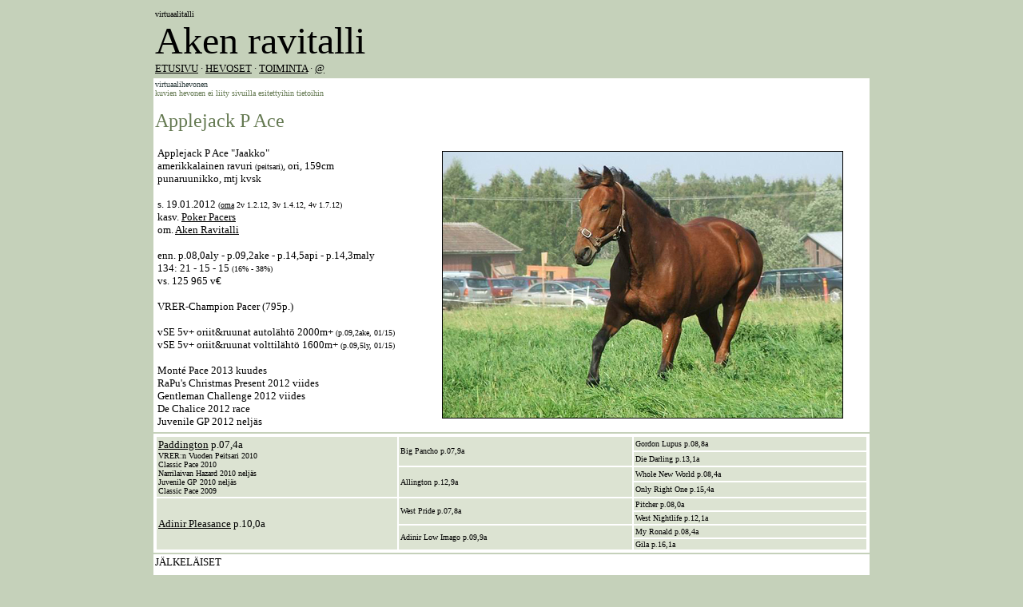

--- FILE ---
content_type: text/html
request_url: http://www.jattitassu.net/ravitalli/applejack.htm
body_size: 30940
content:
<html>

<head>
<meta http-equiv="Content-Type"
content="text/html; charset=iso-8859-1">
<meta name="GENERATOR" content="Microsoft FrontPage Express 2.0">
<title>Aken ravitalli</title>
</head>

<body bgcolor="#C5D1BA" text="#000000" link="#000000"
vlink="#000000" alink="#000000">
<div align="center"><center>

<table border="0" cellpadding="2" width="900">
    <tr>
        <td colspan="2"><font size="1" face="Verdana">virtuaalitalli<br>
        </font><font size="7" face="Candara">Aken ravitalli<br>
        </font><a
        href="http://www.jattitassu.net/ravitalli/index.htm"><font
        size="2" face="Verdana">ETUSIVU</font></a><font size="2"
        face="Verdana"> · </font><a
        href="http://www.jattitassu.net/ravitalli/hevoset.htm"><font
        size="2" face="Verdana">HEVOSET</font></a><font size="2"
        face="Verdana"> · </font><a
        href="http://www.jattitassu.net/ravitalli/toiminta.htm"><font
        size="2" face="Verdana">TOIMINTA</font></a><font size="2"
        face="Verdana"> · </font><a
        href="mailto:varjotassu@gmail.com"><font size="2"
        face="Verdana">@</font></a></td>
    </tr>
    <tr>
        <td colspan="2" bgcolor="#FFFFFF"><font color="#2F3E3E"
        size="1" face="Verdana">virtuaalihevonen</font><font
        color="#647951" size="1" face="Verdana"><br>
        kuvien hevonen ei liity sivuilla esitettyihin tietoihin</font><p><font
        color="#647951" size="5" face="Candara">Applejack P Ace</font></p>
        <div align="center"><center><table border="0"
        width="100%">
            <tr>
                <td valign="top"><font size="2" face="Verdana">Applejack
                P Ace &quot;Jaakko&quot;<br>
                amerikkalainen ravuri</font><font size="1"
                face="Verdana"> (peitsari)</font><font size="2"
                face="Verdana">, ori, 159cm<br>
                punaruunikko, mtj kvsk</font><p><font size="2"
                face="Verdana">s. 19.01.2012 </font><font
                size="1" face="Verdana">(</font><a
                href="../hevoset/ika.htm"><font size="1"
                face="Verdana">oma</font></a><font size="1"
                face="Verdana"> 2v 1.2.12, 3v 1.4.12, 4v 1.7.12)</font><font
                size="2" face="Verdana"><br>
                kasv. </font><a
                href="http://www.eastwaystud.webs.com/pp/index.htm"><font
                size="2" face="Verdana">Poker Pacers</font></a><font
                size="2" face="Verdana"><br>
                om. </font><a
                href="http://www.jattitassu.net/ravitalli/"><font
                size="2" face="Verdana">Aken Ravitalli</font></a></p>
                <p><font size="2" face="Verdana">enn. p.08,0aly -
                p.09,2ake - p.14,5api - p.14,3maly<br>
                134: 21 - 15 - 15</font><font size="1"
                face="Verdana"> (16% - 38%)</font><font size="2"
                face="Verdana"><br>
                vs. 125 965 v&#128;</font></p>
                <p><font size="2" face="Verdana">VRER-Champion
                Pacer (795p.)</font></p>
                <p><font size="2" face="Verdana">vSE 5v+
                oriit&amp;ruunat autolähtö 2000m+</font><font
                size="1" face="Verdana"> (p.09,2ake, 01/15)<br>
                </font><font size="2" face="Verdana">vSE 5v+
                oriit&amp;ruunat volttilähtö 1600m+</font><font
                size="1" face="Verdana"> (p.09,5ly, 01/15)</font></p>
                <p><font size="2" face="Verdana">Monté Pace 2013
                kuudes<br>
                RaPu's Christmas Present 2012 viides<br>
                Gentleman Challenge 2012 viides<br>
                De Chalice 2012 race<br>
                Juvenile GP 2012 neljäs</font></p>
                </td>
                <td align="center" valign="top"><font size="1"
                face="Verdana"><img src="Applejack2.jpg"
                border="1" hspace="5" vspace="5"></font></td>
            </tr>
        </table>
        </center></div></td>
    </tr>
    <tr>
        <td colspan="2" bgcolor="#FFFFFF"><div align="center"><center><table
        border="0" cellpadding="2" width="100%">
            <tr>
                <td rowspan="4" width="34%" bgcolor="#DCE3D2"><a
                href="http://www.eastwaystud.webs.com/pp/he/patu.htm"><font
                size="2" face="Verdana">Paddington</font></a><font
                size="2" face="Verdana"> p.07,4a</font><font
                size="1" face="Verdana"><br>
                VRER:n Vuoden Peitsari 2010<br>
                Classic Pace 2010<br>
                Narrilaivan Hazard 2010 neljäs<br>
                Juvenile GP 2010 neljäs<br>
                Classic Pace 2009</font></td>
                <td rowspan="2" width="33%" bgcolor="#DCE3D2"><font
                size="1" face="Verdana">Big Pancho p.07,9a</font></td>
                <td width="33%" bgcolor="#DCE3D2"><font size="1"
                face="Verdana">Gordon Lupus p.08,8a</font></td>
            </tr>
            <tr>
                <td width="33%" bgcolor="#DCE3D2"><font size="1"
                face="Verdana">Die Darling p.13,1a</font></td>
            </tr>
            <tr>
                <td rowspan="2" width="33%" bgcolor="#DCE3D2"><font
                size="1" face="Verdana">Allington p.12,9a</font></td>
                <td width="33%" bgcolor="#DCE3D2"><font size="1"
                face="Verdana">Whole New World p.08,4a</font></td>
            </tr>
            <tr>
                <td width="33%" bgcolor="#DCE3D2"><font size="1"
                face="Verdana">Only Right One p.15,4a</font></td>
            </tr>
            <tr>
                <td rowspan="5" width="34%" bgcolor="#DCE3D2"><a
                href="http://eastwaystud.webs.com/pp/he/alli.htm"><font
                size="2" face="Verdana">Adinir Pleasance</font></a><font
                size="2" face="Verdana"> p.10,0a</font></td>
                <td rowspan="2" width="33%" bgcolor="#DCE3D2"><font
                size="1" face="Verdana">West Pride p.07,8a</font></td>
                <td width="33%" bgcolor="#DCE3D2"><font size="1"
                face="Verdana">Pitcher p.08,0a</font></td>
            </tr>
            <tr>
                <td width="33%" bgcolor="#DCE3D2"><font size="1"
                face="Verdana">West Nightlife p.12,1a</font></td>
            </tr>
            <tr>
                <td rowspan="3" width="33%" bgcolor="#DCE3D2"><font
                size="1" face="Verdana">Adinir Low Imago p.09,9a</font></td>
                <td width="33%" bgcolor="#DCE3D2"><font size="1"
                face="Verdana">My Ronald p.08,4a</font></td>
            </tr>
            <tr>
                <td rowspan="2" width="33%" bgcolor="#DCE3D2"><font
                size="1" face="Verdana">Gila p.16,1a</font></td>
            </tr>
        </table>
        </center></div></td>
    </tr>
    <tr>
        <td colspan="2" bgcolor="#FFFFFF"><p align="left"><font
        size="2" face="Verdana">JÄLKELÄISET</font></p>
        <div align="center"><center><table border="0"
        cellpadding="2" width="100%">
            <tr>
                <td valign="top" bgcolor="#DCE3D2"><font size="1"
                face="Verdana">s.</font></td>
                <td valign="top" bgcolor="#DCE3D2"><font size="1"
                face="Verdana">skp. Nimi</font></td>
                <td valign="top" bgcolor="#DCE3D2"><font size="1"
                face="Verdana">emä</font></td>
                <td valign="top" bgcolor="#DCE3D2"><font size="1"
                face="Verdana">enn., menestys</font></td>
            </tr>
            <tr>
                <td valign="top" bgcolor="#DCE3D2"><font size="1"
                face="Verdana">15.01.2015</font></td>
                <td valign="top" bgcolor="#DCE3D2"><font size="2"
                face="Verdana">t. </font><a
                href="http://www.jattitassu.net/ravitalli/serqet.htm"><font
                size="2" face="Verdana">Serqet Ach</font></a></td>
                <td valign="top" bgcolor="#DCE3D2"><a
                href="http://www.jattitassu.net/ravitalli/isis.htm"><font
                size="2" face="Verdana">Isis Stain</font></a></td>
                <td valign="top" bgcolor="#DCE3D2"><font size="1"
                face="Verdana">p.09,4a</font></td>
            </tr>
            <tr>
                <td valign="top" bgcolor="#DCE3D2"><font size="1"
                face="Verdana">02.04.2014</font></td>
                <td valign="top" bgcolor="#DCE3D2"><font size="2"
                face="Verdana">t. </font><a
                href="http://hessilainen.net/kerynkartano/hecate.html"><font
                size="2" face="Verdana">Hecate Ach</font></a></td>
                <td valign="top" bgcolor="#DCE3D2"><a
                href="http://www.jattitassu.net/ravitalli/hellswing.htm"><font
                size="2" face="Verdana">Hellswing LRH</font></a></td>
                <td valign="top" bgcolor="#DCE3D2"><font size="1"
                face="Verdana">p.11,1aly</font></td>
            </tr>
            <tr>
                <td valign="top" bgcolor="#DCE3D2"><font size="1"
                face="Verdana">15.03.2013</font></td>
                <td valign="top" bgcolor="#DCE3D2"><font size="2"
                face="Verdana">o. </font><a
                href="http://www.jattitassu.net/ravitalli/dalton.htm"><font
                size="2" face="Verdana">Dalton Ach</font></a></td>
                <td valign="top" bgcolor="#DCE3D2"><a
                href="http://www.jattitassu.net/ravitalli/dakota.htm"><font
                size="2" face="Verdana">Dakota Ach</font></a></td>
                <td valign="top" bgcolor="#DCE3D2"><font size="1"
                face="Verdana">p.09,5a<br>
                Silver division 09/15 2.</font></td>
            </tr>
            <tr>
                <td valign="top" bgcolor="#DCE3D2"><font size="1"
                face="Verdana">15.03.2013</font></td>
                <td valign="top" bgcolor="#DCE3D2"><font size="2"
                face="Verdana">t. </font><a
                href="http://www.jattitassu.net/ravitalli/hawley.htm"><font
                size="2" face="Verdana">Hawley Ach</font></a></td>
                <td valign="top" bgcolor="#DCE3D2"><a
                href="http://www.jattitassu.net/ravitalli/havoc.htm"><font
                size="2" face="Verdana">Havoc</font></a></td>
                <td valign="top" bgcolor="#DCE3D2"><font size="1"
                face="Verdana">p.09,1a</font></td>
            </tr>
        </table>
        </center></div></td>
    </tr>
    <tr>
        <td colspan="2" bgcolor="#FFFFFF"><p align="left"><font
        size="2" face="Verdana">KILPAILUKALENTERI</font></p>
        <div align="center"><center><table border="0"
        cellpadding="2" width="100%">
            <tr>
                <td bgcolor="#DCE3D2"><font size="2"
                face="Verdana">RAVIT</font><p><font size="2"
                face="Verdana"><strong>11-vuotiskausi</strong></font><font
                size="1" face="Verdana"><br>
                4: 3 - 0 - 0 (%), enn. p.08,4aly - p.09,2ake, vs.
                14 000 v&#128;<br>
                </font><font size="2" face="Verdana">02.08.2014
                Aken ravitalli; ryhmäajo 2100m; <strong>1/8</strong>;
                p09,2a, 4000v&#128;+loimi<br>
                21.07.2014 Bulevardi; ryhmäajo 1609m; <strong>1/8</strong>;
                p09,0a, 5000v&#128;+loimi<br>
                18.07.2014 Bulevardi; ryhmäajo 1609m; <strong>1/12</strong>;
                p08,4a, 5000v&#128;+loimi<br>
                01.07.2014 Kerystonin Kartano; ryhmäajo 2100m;
                6/8; p13,1a</font></p>
                <p><font size="2" face="Verdana"><strong>10-vuotiskausi</strong></font><font
                size="1" face="Verdana"><br>
                19: 4 - 1 - 3 (%), enn. p.08,5aly - p.11,2ake -
                p.15,2akp - p.14,5api - p.14,3maly, vs. 23 500
                v&#128;<br>
                </font><font size="2" face="Verdana">23.06.2014
                Kerystonin Kartano; ryhmäajo 1609m; 6/10; p09,7a<br>
                22.06.2014 Bulevardi; ryhmäajo 1609m; K<br>
                23.05.2014 Bulevardi; <em>Monté Pace-karsinta</em>,
                <u>monté</u>, ryhmäajo 1609m; 7/7; p18,0ma<br>
                28.04.2014 Kerystonin Kartano; ryhmäajo 1600m;
                12/12; p12,9<br>
                25.04.2014 Bulevardi; rymhäajo 1609m; 7/10;
                p10,1a<br>
                22.04.2014 Kerystonin Kartano; ryhmäajo 3100m; <strong>1/11</strong>;
                p15,0a, 4000v&#128;+loimi<br>
                18.04.2014 Bulevardi; rymhäajo 1609m; 9/10;
                p10,4a<br>
                11.04.2014 Bulevardi; ryhmäajo 1609m; <strong>3/12</strong>;
                p08,5a, 900v&#128;<br>
                08.04.2014 Kerystonin Kartano; ryhmäajo 2600m; <strong>3/9</strong>;
                p15,2a, 1600v&#128;<br>
                02.04.2014 Kerystonin Kartano; ryhmäajo 2100m;
                6/12; p12,7a x, 400v&#128;<br>
                29.03.2014 Aken ravitalli; ryhmäajo 1609m; <strong>3/11</strong>;
                p09,3a x, 600v&#128;<br>
                18.03.2014 Kerystonin Kartano; ryhmäajo 1609m;
                9/9; p11,0a<br>
                09.03.2014 Kerystonin Kartano; ryhmäajo 1609m; <strong>1/9</strong>;
                p10,2a, 5000v&#128;+loimi<br>
                07.03.2014 Bulevardi; <u>monté</u>, ryhmäajo
                1609m; <strong>1/8</strong>; p14,3ma, 3000v&#128;<br>
                02.03.2014 Kerystonin Kartano; ryhmäajo 1609m;
                7/7; p10,1a<br>
                24.02.2014 Kerystonin Kartano; ryhmäajo 3100m; <strong>2/12</strong>;
                p14,5a, 3000v&#128;<br>
                15.02.2014 Aken ravitalli; ryhmäajo 2100m; 7/12;
                p11,2a<br>
                14.02.2014 Kerystonin Kartano; ryhmäajo 2100m;
                HRP<br>
                07.02.2014 Kerystonin Kartano; ryhmäajo 1609m; <strong>1/8</strong>;
                p09,0a, 5000v&#128;+loimi</font></p>
                <p><font size="2" face="Verdana"><strong>9-vuotiskausi</strong></font><font
                size="1" face="Verdana"><br>
                13: 4 - 1 - 1 (%), enn. p.09,0aly - p.12,2ake -
                p.14,8akp - p.16,4mly, vs. 16 495 v&#128;<br>
                </font><font size="2" face="Verdana">31.01.2014
                Kerystonin Kartano; ryhmäajo 1609m; 5/10;
                p09,9a, 500v&#128;<br>
                26.12.2013 Kerystonin Kartano; ryhmäajo 1609m;
                6/8; p11,0a<br>
                21.12.2013 Bulevardi; <u>monté</u>, tasoitusajo
                1609m; 10/12; p16,4m<br>
                18.12.2013 Aken ravitalli; ryhmäajo 2100m; 6/8;
                p12,2a<br>
                16.12.2013 Kerystonin Kartano; ryhmäajo 1609m; <strong>1/7</strong>;
                p09,4a, 5000v&#128;+loimi<br>
                13.12.2013 Bulevardi; ryhmäajo 1609m; <strong>1/12</strong>;
                p09,4a, 3000v&#128;<br>
                30.11.2013 Bulevardi; ryhmäajo 1609m; 11/12;
                p11,5a<br>
                24.11.2013 Aken ravitalli; ryhmäajo 1600m; <strong>1/11</strong>;
                p11,5a x, 1500v&#128;+loimi<br>
                18.11.2013 Kerystonin Kartano; ryhmäajo 2600m; <strong>1/7</strong>;
                p14,8a, 4000v&#128;+loimi<br>
                03.11.2013 Aken ravitalli; ryhmäajo 1600m; <strong>3/8</strong>;
                p13,7a, 375v&#128;<br>
                31.10.2013 Susiraja; ryhmäajo 1609m; 10/10;
                p09,6a<br>
                06.10.2013 De Pacers; ryhmäajo 1609m; 6/12;
                p10,5a, 120v&#128;<br>
                05.10.2013 De Pacers; ryhmäajo 1609m; <strong>2/12</strong>;
                p10,3a, 2000v&#128;</font></p>
                <p><font size="2" face="Verdana"><strong>8-vuotiskausi</strong></font><font
                size="1" face="Verdana"><br>
                7: 1 - 1 - 1 (%), enn. p.09,3aly - p.12,3ake -
                p.15,9akp, vs. 8 800 v&#128;<br>
                </font><font size="2" face="Verdana">01.10.2013
                Kerystonin Kartano; ryhmäajo 2100m; <strong>1/7</strong>;
                p12,3a, 4000v&#128;+loimi<br>
                16.09.2013 Kerystonin Kartano; ryhmäajo 2100m; <strong>2/7</strong>;
                p13,0a, 2400v&#128;<br>
                28.08.2013 Kerystonin Kartano; ryhmäajo 1609m; <strong>3/9</strong>;
                p09,3a, 1600v&#128;<br>
                21.08.2013 Kerystonin Kartano; ryhmäajo 2600m;
                9/12; p15,9a<br>
                13.08.2013 Kerystonin Kartano; ryhmäajo 1609m;
                4/9; p09,9a, 800v&#128;<br>
                06.08.2013 Kerystonin Kartano; ryhmäajo 1609m;
                9/9; p10,5a<br>
                30.07.2013 Kerystonin Kartano; ryhmäajo 2100m;
                7/8; p13,2a x</font></p>
                <p><font size="2" face="Verdana"><strong>7-vuotiskausi</strong></font><font
                size="1" face="Verdana"><br>
                5: 1 - 0 - 0 (%), enn. p.10,1aly - p.10,0ake -
                p.15,6akp - p.15,3mly, vs. 6 500 v&#128;<br>
                - Monté Pace 2013 kuudes<br>
                </font><font size="2" face="Verdana">06.07.2013
                Kerystonin Kartano; ryhmäajo 2600m; 7/7; p15,6a<br>
                17.06.2013 Kerystonin Kartano; ryhmäajo 1609m;
                5/12; p10,1a, 750v&#128;<br>
                17.05.2013 Bulevardi; <em>Monté Pace</em>, <u>monté</u>,
                tasoitusajo 1609m; 6/14; p15,3m, 750v&#128;<br>
                24.04.2013 Aken ravitalli; ryhmäajo 2100m; 9/10;
                p11,8a<br>
                14.04.2013 Kerystonin Kartano; ryhmäajo 2100m; <strong>1/8</strong>;
                p10,0a, 5000v&#128;+loimi</font></p>
                <p><font size="2" face="Verdana"><strong>6-vuotiskausi</strong></font><font
                size="1" face="Verdana"><br>
                6: 0 - 1 - 0 (%), enn. p.08,0aly, vs. 2 120
                v&#128;<br>
                </font><font size="2" face="Verdana">29.03.2013
                De Pacers; ryhmäajo 1609m; 6/11; p08,6a,
                120v&#128;<br>
                20.03.2013 De Pacers; ryhmäajo 1609m; <strong>2/11</strong>;
                p08,0a xx, 2000v&#128;<br>
                14.03.2013 Kerystonin Kartano; ryhmäajo 1609m;
                4/5; p10,2a<br>
                14.03.2013 De Pacers; ryhmäajo 1609m; 11/11;
                p09,9a<br>
                10.03.2013 De Pacers; ryhmäajo 1609m; 9/11;
                p09,7a<br>
                01.02.2013 Aken ravitalli; ryhmäajo 1609m; 9/11;
                p11,0a</font></p>
                <p><font size="2" face="Verdana"><strong>5-vuotiskausi</strong></font><font
                size="1" face="Verdana"><br>
                16: 2 - 2 - 0 (14% - 29%), enn. p.09,5ly -
                p.11,0ake, vs. 11 270 v&#128;<br>
                - RaPu's Christmas Present 2012 viides<br>
                - Gentleman Challenge 2012 viides<br>
                </font><font size="2" face="Verdana">29.12.2012
                Kerystonin Kartano; tasoitusajo 1600m; <strong>2/13</strong>;
                p12,0, 1400v&#128;<br>
                24.12.2012 RaPu; <em>RaPu's Christmas Present
                2012</em>, ryhmäajo 1600m; 5/7; p10,1a<br>
                21.12.2012 Starberry; tasoitusajo 2100m; 9/11;
                p11,3<br>
                30.11.2012 Starberry; <em>Gentleman Challenge</em>,
                ryhmäajo 1600m; 5/9; p10,6a, 1500v&#128;<br>
                26.11.2012 VRER; ryhmäajo 1600m; 7/7; p10,2a<br>
                24.11.2012 Aken ravitalli; ryhmäajo 1600m; 7/11;
                p11,3a<br>
                21.11.2012 VRER; ryhmäajo 1600m; <strong>1/3</strong>;
                p10,1a, 3500v&#128;+loimi<br>
                18.11.2012 VRER; ryhmäajo 2100m; <strong>2/3</strong>;
                p11,0a<br>
                13.11.2012 RaPu; tasoitusajo 1600m; <strong>1/11</strong>;
                p09,5, 4000v&#128;+loimi<br>
                06.11.2012 RaPu; tasoitusajo 2600m; K<br>
                03.11.2012 Aken ravitalli; ryhmäajo 1600m; 4/12;
                p10,2a, 250v&#128;<br>
                24.10.2012 De Pacers; ryhmäajo 1609m; 5/11;
                p10,8a, 250v&#128;<br>
                18.10.2012 De Pacers; ryhmäajo 1609m; 8/11;
                11,5a<br>
                14.10.2012 De Pacers; ryhmäajo 1609m; K<br>
                08.10.2012 De Pacers; ryhmäajo 1609m; 5/11;
                p11,6a, 250v&#128;<br>
                05.10.2012 De Pacers; ryhmäajo 1609m; 6/12;
                p10,8a, 120v&#128;</font></p>
                <p><font size="2" face="Verdana"><strong>4-vuotiskausi</strong></font><font
                size="1" face="Verdana"><br>
                30: 4 - 4 - 5 (13% - 43%), enn. p.09,2aly - p.
                13,3ke, vs. 25 800 v&#128;<br>
                - De Chalice 2012 race<br>
                </font><font size="2" face="Verdana">26.09.2012
                Taikasumun talli; ryhmäajo 1600m; 6/12; p09,2a,
                300v&#128;<br>
                23.09.2012 Taikasumun talli; ryhmäajo 1600m; <strong>1/12</strong>;
                p10,0a, 3000v&#128;<br>
                23.09.2012 De Pacers; <em>De Chalice 2012 race</em>,
                ryhmäajo 1609m; <strong>1/7</strong>; p10,1a,
                6500v&#128;<br>
                20.09.2012 De Pacers; ryhmäajo 1609m; 7/9;
                p10,3a<br>
                20.09.2012 RaPu; ryhmäajo 1600m; <strong>3/10</strong>;
                p10,3a, 1200v&#128;<br>
                15.09.2012 De Pacers; ryhmäajo 1609m; <strong>3/9</strong>;
                p10,4a, 1000v&#128;<br>
                15.09.2012 Poker Racing vOy; ryhmäajo 1609m;
                8/10; p11,4a<br>
                10.09.2012 De Pacers; ryhmäajo 1609m; <strong>3/9</strong>;
                p10,2a, 1000v&#128;<br>
                05.09.2012 De Pacers; ryhmäajo 1609m; 7/9;
                p10,8a<br>
                02.09.2012 Icengard Racing; ryhmäajo 1609m</font><font
                color="#000000" size="2" face="Verdana">; </font><font
                size="2" face="Verdana"><strong>3/7</strong>;
                p12,8a, 300v&#128;<br>
                </font><font color="#000000" size="2"
                face="Verdana">30.08.2012 </font><font size="2"
                face="Verdana">De Pacers</font><font
                color="#000000" size="2" face="Verdana">;
                ryhmäajo 1609m; K<br>
                27.08.2012 </font><font size="2" face="Verdana">De
                Pacers</font><font color="#000000" size="2"
                face="Verdana">; ryhmäajo 1609m; 10/11; p11,9a<br>
                20.08.2012 </font><font size="2" face="Verdana">De
                Pacers</font><font color="#000000" size="2"
                face="Verdana">; ryhmäajo 1609m; 6/11; p10,9a<br>
                13.08.2012 </font><font size="2" face="Verdana">De
                Pacers</font><font color="#000000" size="2"
                face="Verdana">; ryhmäajo 1609m; 8/11; p11,2a<br>
                </font><font size="2" face="Verdana">12.08.2012 </font><font
                color="#000000" size="2" face="Verdana">Lita
                Racehorses</font><font size="2" face="Verdana">;
                ryhmäajo 1600m; 5/8; p11,4a<br>
                09.08.2012 Starberry; ryhmäajo 1600m; 12/12;
                p12,5a<br>
                07.08.2012 Kerystonin Kartano; tasoitusajo 2100m;
                5/11; p13,8, 300v&#128;<br>
                </font><font color="#000000" size="2"
                face="Verdana">05.08.2012 Icengard Racing;
                ryhmäajo 1609m; 4/7; p13,7a, 50v&#128;<br>
                </font><font size="2" face="Verdana">29.07.2012
                Savitaival; tasoitusajo 1609m; <strong>2/13</strong>;
                p11,5, 1500v&#128;<br>
                29.07.2012 Lita Racehorses; ryhmäajo 1600m; <strong>2/12</strong>;
                p13,1a, 1000v&#128;<br>
                20.07.2012 De Pacers; ryhmäajo 1609m; 5/10;
                p11,7a, 150v&#128;<br>
                17.07.2012 Starberry; ryhmäajo 1600m; <strong>1/10</strong>;
                p10,1a ep, 4000v&#128; + loimi<br>
                16.07.2012 De Pacers; ryhmäajo 1609m; <strong>2/9</strong>;
                p12,1a, 1200v&#128;<br>
                15.07.2012 De Pacers; ryhmäajo 1609m; <strong>1/9</strong>;
                p13,1a, 2400v&#128;<br>
                15.07.2012 Lita Racehorses; ryhmäajo 1600m; <strong>3/7</strong>;
                p12,3a, 500v&#128;<br>
                14.07.2012 Kerystonin Kartano; tasoitusajo 2100m;
                <strong>2/12</strong>; p13,3, 1400v&#128;<br>
                12.07.2012 Starberry; ryhmäajo 1600m; HLL<br>
                10.07.2012 De Pacers; ryhmäajo 1609m; 6/10;
                p11,8a<br>
                08.07.2012 Kerystonin Kartano; tasoitusajo 1600m;
                12/12; p14,4<br>
                05.07.2012 De Pacers; ryhmäajo 1609m; 8/12;
                p12,9a</font></p>
                <p><font color="#000000" size="2" face="Verdana"><strong>3-vuotiskausi</strong></font><font
                color="#000000" size="1" face="Verdana"><br>
                </font><font size="1" face="Verdana">21: 1 - 5 -
                3 (5% - 43%), enn. p.11,4aly, vs. 13 900 v&#128;<br>
                - Juvenile GP 2012 neljäs<br>
                </font><font size="2" face="Verdana">30.06.2012
                De Pacers; ryhmäajo 1609m; 4/12; p11,4a,
                300v&#128;<br>
                </font><font color="#000000" size="2"
                face="Verdana">28.06.2012 Kerystonin Kartano; <em>Juvenile
                GP</em>, ryhmäajo 1609m; 4/12; p12,7a,
                1200v&#128;<br>
                </font><font size="2" face="Verdana">24.06.2012
                De Pacers; ryhmäajo 1609m; 9/12; p12,4a<br>
                20.06.2012 De Pacers; ryhmäajo 1609m; 7/12;
                p12,9a xx<br>
                </font><font color="#000000" size="2"
                face="Verdana">17.06.2012 Lita Racehorses;
                ryhmäajo 1600m; 5/6; p14,9a<br>
                </font><font size="2" face="Verdana">15.06.2012
                De Pacers; ryhmäajo 1609m; <strong>2/12</strong>;
                p12,3a x, 1200v&#128;<br>
                </font><font color="#000000" size="2"
                face="Verdana">11.06.2012 Starberry; tasoitusajo
                1600m; <strong>3/10</strong>; p13,1, 1200v&#128;<br>
                01.06.2012 Lita Racehorses; ryhmäajo 1600m; 5/5;
                p15,2a<br>
                22.05.2012 Starberry; ryhmäajo 1600m; <strong>3/10</strong>;
                p13,3a, 600v&#128;<br>
                17.05.2012 Starberry; ryhmäajo 1600m; 5/8;
                p14,0a<br>
                09.05.2012 Outokataja; ryhmäajo 1609m; <strong>1/12</strong>;
                p12,0a, 3000v&#128;<br>
                04.05.2012 Savitaival; tasoitusajo 1609m; <strong>2/12</strong>;
                p13,6, 1500v&#128;<br>
                03.05.2012 Savitaival; tasoitusajo 1609m; <strong>2/11</strong>;
                p13,9, 1600v&#128;<br>
                27.04.2012 Kiin Kartano; ryhmäajo 1609m; 4/11;
                p13,2a, 200v&#128;<br>
                23.04.2012 Ikirouta; tasoitusajo 1609m; 7/8;
                p14,0<br>
                20.04.2012 Ikirouta; tasoitusajo 1609m; 8/8;
                p14,2<br>
                17.04.2012 Ikirouta; tasoitusajo 1609m; <strong>3/8</strong>;
                p13,1, 1000v&#128;<br>
                15.04.2012 Ikirouta; tasoitusajo 1609m; 6/12;
                p13,9, 100v&#128;<br>
                13.04.2012 Ikirouta; tasoitusajo 1609m; 8/12;
                p14,6<br>
                10.04.2012 Ikirouta; tasoitusajo 1609m; <strong>2/16</strong>;
                p13,0, 1500v&#128;<br>
                01.04.2012 Kiin Kartano; ryhmäajo 1609m; <strong>2/5</strong>;
                p14,7, 500v&#128;</font></p>
                <p><font color="#000000" size="2" face="Verdana"><strong>2-vuotiskausi</strong></font><font
                color="#000000" size="1" face="Verdana"><br>
                13: 1 - 0 - 2 (8% - 23%), enn. p.15,0aly, vs. 3
                580 v&#128;<br>
                </font><font color="#000000" size="2"
                face="Verdana">26.03.2012 Kerystonin Kartano; <em>Breeder's
                Crown (2v)</em>, tasoitusajo 1600m; HKÄ<br>
                26.03.2012 Savitaival; tasoitusajo 1609m; 8/10;
                p15,3<br>
                25.03.2012 Savitaival; tasoitusajo 1609m; 9/14;
                p15,5<br>
                19.03.2012 Savitaival; tasoitusajo 1609m; <strong>3/7</strong>;
                p16,6, 800v&#128;<br>
                18.03.2012 Savitaival; tasoitusajo 1609m; 4/7;
                p15,6, 500v&#128;<br>
                17.03.2012 Savitaival; tasoitusajo 1609m; 6/7;
                p16,6<br>
                28.02.2012 Savitaival; ryhmäajo 1609m; 8/12;
                p16,2a<br>
                23.02.2012 Savitaival; ryhmäajo 1609m; 10/10;
                p16,0a<br>
                </font><font size="2" face="Verdana">16.02.2012
                Aken ravitalli; ryhmäajo 1600m; <strong>1/5</strong>;
                p15,0a, 2000v&#128;<br>
                16.02.2012 Taikasumun talli; ryhmäajo 1600m</font><font
                color="#000000" size="2" face="Verdana">; 6/10;
                p17,1a<br>
                </font><font size="2" face="Verdana">13.02.2012
                Taikasumun talli; ryhmäajo 1600m</font><font
                color="#000000" size="2" face="Verdana">; <strong>3/10</strong>;
                p16,4a, 280v&#128;</font><font size="2"
                face="Verdana"><br>
                </font><font color="#000000" size="2"
                face="Verdana">08.02.2012 Savitaival; ryhmäajo
                1609m; 6/10; p15,6a<br>
                </font><font size="2" face="Verdana">03.02.2012
                Kerystonin Kartano; ryhmäajo 1609m; 9/12; p15,2a<br>
                </font><font size="1" face="Verdana"><em>Koelähtö
                läpäisty hyväksytysti 1.2.12 ajalla p15,5.</em></font></p>
                </td>
            </tr>
        </table>
        </center></div></td>
    </tr>
</table>
</center></div>
</body>
</html>
